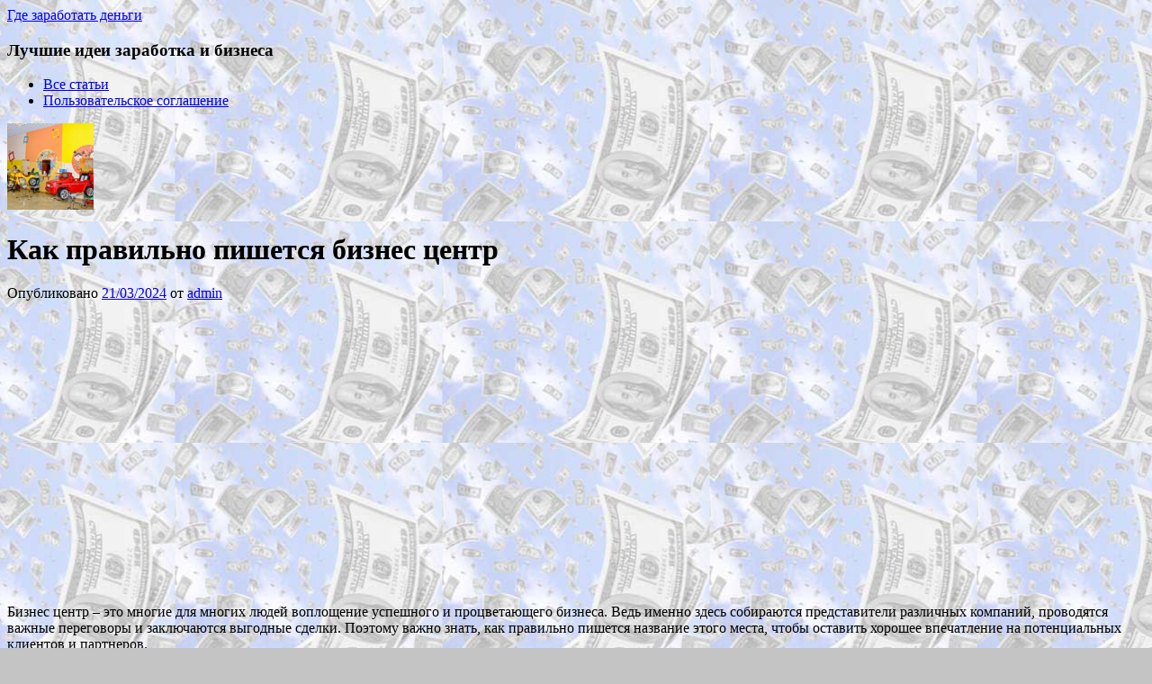

--- FILE ---
content_type: text/html; charset=UTF-8
request_url: http://dengibusiness.ru/zarabotok-bez-svoego-sayta/kak-pravilno-pishetsya-biznes-centr/
body_size: 13428
content:
<!DOCTYPE html><!-- HTML 5 -->
<html lang="ru-RU">

<head>
	<meta http-equiv="Content-Type" content="text/html; charset=UTF-8" />
	<link rel="pingback" href="http://dengibusiness.ru/xmlrpc.php" />
	
	<title>Как правильно пишется бизнес центр - Где заработать деньги</title>

<meta name='robots' content='index, follow, max-image-preview:large, max-snippet:-1, max-video-preview:-1' />

	<!-- This site is optimized with the Yoast SEO plugin v24.9 - https://yoast.com/wordpress/plugins/seo/ -->
	<link rel="canonical" href="http://dengibusiness.ru/zarabotok-bez-svoego-sayta/kak-pravilno-pishetsya-biznes-centr/" />
	<meta property="og:locale" content="ru_RU" />
	<meta property="og:type" content="article" />
	<meta property="og:title" content="Как правильно пишется бизнес центр - Где заработать деньги" />
	<meta property="og:description" content="Бизнес центр – это многие для многих людей воплощение успешного и процветающего бизнеса. Ведь именно здесь собираются представители различных компаний, проводятся важные переговоры и заключаются выгодные сделки. Поэтому важно знать," />
	<meta property="og:url" content="http://dengibusiness.ru/zarabotok-bez-svoego-sayta/kak-pravilno-pishetsya-biznes-centr/" />
	<meta property="og:site_name" content="Где заработать деньги" />
	<meta property="article:published_time" content="2024-03-21T08:44:15+00:00" />
	<meta property="og:image" content="http://dengibusiness.ru/wp-content/uploads/2015/10/detskaya-parikmaherskaya.jpg" />
	<meta property="og:image:width" content="350" />
	<meta property="og:image:height" content="233" />
	<meta property="og:image:type" content="image/jpeg" />
	<meta name="author" content="admin" />
	<meta name="twitter:card" content="summary_large_image" />
	<meta name="twitter:label1" content="Написано автором" />
	<meta name="twitter:data1" content="admin" />
	<script type="application/ld+json" class="yoast-schema-graph">{"@context":"https://schema.org","@graph":[{"@type":"WebPage","@id":"http://dengibusiness.ru/zarabotok-bez-svoego-sayta/kak-pravilno-pishetsya-biznes-centr/","url":"http://dengibusiness.ru/zarabotok-bez-svoego-sayta/kak-pravilno-pishetsya-biznes-centr/","name":"Как правильно пишется бизнес центр - Где заработать деньги","isPartOf":{"@id":"http://dengibusiness.ru/#website"},"primaryImageOfPage":{"@id":"http://dengibusiness.ru/zarabotok-bez-svoego-sayta/kak-pravilno-pishetsya-biznes-centr/#primaryimage"},"image":{"@id":"http://dengibusiness.ru/zarabotok-bez-svoego-sayta/kak-pravilno-pishetsya-biznes-centr/#primaryimage"},"thumbnailUrl":"http://dengibusiness.ru/wp-content/uploads/2015/10/detskaya-parikmaherskaya.jpg","datePublished":"2024-03-21T08:44:15+00:00","author":{"@id":"http://dengibusiness.ru/#/schema/person/b15bba02dc7040ccac778c7008a46297"},"breadcrumb":{"@id":"http://dengibusiness.ru/zarabotok-bez-svoego-sayta/kak-pravilno-pishetsya-biznes-centr/#breadcrumb"},"inLanguage":"ru-RU","potentialAction":[{"@type":"ReadAction","target":["http://dengibusiness.ru/zarabotok-bez-svoego-sayta/kak-pravilno-pishetsya-biznes-centr/"]}]},{"@type":"ImageObject","inLanguage":"ru-RU","@id":"http://dengibusiness.ru/zarabotok-bez-svoego-sayta/kak-pravilno-pishetsya-biznes-centr/#primaryimage","url":"http://dengibusiness.ru/wp-content/uploads/2015/10/detskaya-parikmaherskaya.jpg","contentUrl":"http://dengibusiness.ru/wp-content/uploads/2015/10/detskaya-parikmaherskaya.jpg","width":350,"height":233,"caption":"открыть детскую парикмахерскую"},{"@type":"BreadcrumbList","@id":"http://dengibusiness.ru/zarabotok-bez-svoego-sayta/kak-pravilno-pishetsya-biznes-centr/#breadcrumb","itemListElement":[{"@type":"ListItem","position":1,"name":"Главная страница","item":"http://dengibusiness.ru/"},{"@type":"ListItem","position":2,"name":"Как правильно пишется бизнес центр"}]},{"@type":"WebSite","@id":"http://dengibusiness.ru/#website","url":"http://dengibusiness.ru/","name":"Где заработать деньги","description":"Лучшие идеи заработка и бизнеса","potentialAction":[{"@type":"SearchAction","target":{"@type":"EntryPoint","urlTemplate":"http://dengibusiness.ru/?s={search_term_string}"},"query-input":{"@type":"PropertyValueSpecification","valueRequired":true,"valueName":"search_term_string"}}],"inLanguage":"ru-RU"},{"@type":"Person","@id":"http://dengibusiness.ru/#/schema/person/b15bba02dc7040ccac778c7008a46297","name":"admin","image":{"@type":"ImageObject","inLanguage":"ru-RU","@id":"http://dengibusiness.ru/#/schema/person/image/","url":"https://secure.gravatar.com/avatar/6d77006f442e398010bfebb6078f7900957e539ee1265dca393681cca3e91a5c?s=96&d=identicon&r=g","contentUrl":"https://secure.gravatar.com/avatar/6d77006f442e398010bfebb6078f7900957e539ee1265dca393681cca3e91a5c?s=96&d=identicon&r=g","caption":"admin"},"sameAs":["http://dengibusiness.ru"],"url":"http://dengibusiness.ru/author/admin/"}]}</script>
	<!-- / Yoast SEO plugin. -->


<link rel='dns-prefetch' href='//fonts.googleapis.com' />
<link rel="alternate" type="application/rss+xml" title="Где заработать деньги &raquo; Лента" href="http://dengibusiness.ru/feed/" />
<link rel="alternate" type="application/rss+xml" title="Где заработать деньги &raquo; Лента комментариев" href="http://dengibusiness.ru/comments/feed/" />
<link rel="alternate" type="application/rss+xml" title="Где заработать деньги &raquo; Лента комментариев к &laquo;Как правильно пишется бизнес центр&raquo;" href="http://dengibusiness.ru/zarabotok-bez-svoego-sayta/kak-pravilno-pishetsya-biznes-centr/feed/" />
<style id='wp-img-auto-sizes-contain-inline-css' type='text/css'>
img:is([sizes=auto i],[sizes^="auto," i]){contain-intrinsic-size:3000px 1500px}
/*# sourceURL=wp-img-auto-sizes-contain-inline-css */
</style>
<style id='wp-emoji-styles-inline-css' type='text/css'>

	img.wp-smiley, img.emoji {
		display: inline !important;
		border: none !important;
		box-shadow: none !important;
		height: 1em !important;
		width: 1em !important;
		margin: 0 0.07em !important;
		vertical-align: -0.1em !important;
		background: none !important;
		padding: 0 !important;
	}
/*# sourceURL=wp-emoji-styles-inline-css */
</style>
<style id='wp-block-library-inline-css' type='text/css'>
:root{--wp-block-synced-color:#7a00df;--wp-block-synced-color--rgb:122,0,223;--wp-bound-block-color:var(--wp-block-synced-color);--wp-editor-canvas-background:#ddd;--wp-admin-theme-color:#007cba;--wp-admin-theme-color--rgb:0,124,186;--wp-admin-theme-color-darker-10:#006ba1;--wp-admin-theme-color-darker-10--rgb:0,107,160.5;--wp-admin-theme-color-darker-20:#005a87;--wp-admin-theme-color-darker-20--rgb:0,90,135;--wp-admin-border-width-focus:2px}@media (min-resolution:192dpi){:root{--wp-admin-border-width-focus:1.5px}}.wp-element-button{cursor:pointer}:root .has-very-light-gray-background-color{background-color:#eee}:root .has-very-dark-gray-background-color{background-color:#313131}:root .has-very-light-gray-color{color:#eee}:root .has-very-dark-gray-color{color:#313131}:root .has-vivid-green-cyan-to-vivid-cyan-blue-gradient-background{background:linear-gradient(135deg,#00d084,#0693e3)}:root .has-purple-crush-gradient-background{background:linear-gradient(135deg,#34e2e4,#4721fb 50%,#ab1dfe)}:root .has-hazy-dawn-gradient-background{background:linear-gradient(135deg,#faaca8,#dad0ec)}:root .has-subdued-olive-gradient-background{background:linear-gradient(135deg,#fafae1,#67a671)}:root .has-atomic-cream-gradient-background{background:linear-gradient(135deg,#fdd79a,#004a59)}:root .has-nightshade-gradient-background{background:linear-gradient(135deg,#330968,#31cdcf)}:root .has-midnight-gradient-background{background:linear-gradient(135deg,#020381,#2874fc)}:root{--wp--preset--font-size--normal:16px;--wp--preset--font-size--huge:42px}.has-regular-font-size{font-size:1em}.has-larger-font-size{font-size:2.625em}.has-normal-font-size{font-size:var(--wp--preset--font-size--normal)}.has-huge-font-size{font-size:var(--wp--preset--font-size--huge)}.has-text-align-center{text-align:center}.has-text-align-left{text-align:left}.has-text-align-right{text-align:right}.has-fit-text{white-space:nowrap!important}#end-resizable-editor-section{display:none}.aligncenter{clear:both}.items-justified-left{justify-content:flex-start}.items-justified-center{justify-content:center}.items-justified-right{justify-content:flex-end}.items-justified-space-between{justify-content:space-between}.screen-reader-text{border:0;clip-path:inset(50%);height:1px;margin:-1px;overflow:hidden;padding:0;position:absolute;width:1px;word-wrap:normal!important}.screen-reader-text:focus{background-color:#ddd;clip-path:none;color:#444;display:block;font-size:1em;height:auto;left:5px;line-height:normal;padding:15px 23px 14px;text-decoration:none;top:5px;width:auto;z-index:100000}html :where(.has-border-color){border-style:solid}html :where([style*=border-top-color]){border-top-style:solid}html :where([style*=border-right-color]){border-right-style:solid}html :where([style*=border-bottom-color]){border-bottom-style:solid}html :where([style*=border-left-color]){border-left-style:solid}html :where([style*=border-width]){border-style:solid}html :where([style*=border-top-width]){border-top-style:solid}html :where([style*=border-right-width]){border-right-style:solid}html :where([style*=border-bottom-width]){border-bottom-style:solid}html :where([style*=border-left-width]){border-left-style:solid}html :where(img[class*=wp-image-]){height:auto;max-width:100%}:where(figure){margin:0 0 1em}html :where(.is-position-sticky){--wp-admin--admin-bar--position-offset:var(--wp-admin--admin-bar--height,0px)}@media screen and (max-width:600px){html :where(.is-position-sticky){--wp-admin--admin-bar--position-offset:0px}}

/*# sourceURL=wp-block-library-inline-css */
</style><style id='global-styles-inline-css' type='text/css'>
:root{--wp--preset--aspect-ratio--square: 1;--wp--preset--aspect-ratio--4-3: 4/3;--wp--preset--aspect-ratio--3-4: 3/4;--wp--preset--aspect-ratio--3-2: 3/2;--wp--preset--aspect-ratio--2-3: 2/3;--wp--preset--aspect-ratio--16-9: 16/9;--wp--preset--aspect-ratio--9-16: 9/16;--wp--preset--color--black: #000000;--wp--preset--color--cyan-bluish-gray: #abb8c3;--wp--preset--color--white: #ffffff;--wp--preset--color--pale-pink: #f78da7;--wp--preset--color--vivid-red: #cf2e2e;--wp--preset--color--luminous-vivid-orange: #ff6900;--wp--preset--color--luminous-vivid-amber: #fcb900;--wp--preset--color--light-green-cyan: #7bdcb5;--wp--preset--color--vivid-green-cyan: #00d084;--wp--preset--color--pale-cyan-blue: #8ed1fc;--wp--preset--color--vivid-cyan-blue: #0693e3;--wp--preset--color--vivid-purple: #9b51e0;--wp--preset--gradient--vivid-cyan-blue-to-vivid-purple: linear-gradient(135deg,rgb(6,147,227) 0%,rgb(155,81,224) 100%);--wp--preset--gradient--light-green-cyan-to-vivid-green-cyan: linear-gradient(135deg,rgb(122,220,180) 0%,rgb(0,208,130) 100%);--wp--preset--gradient--luminous-vivid-amber-to-luminous-vivid-orange: linear-gradient(135deg,rgb(252,185,0) 0%,rgb(255,105,0) 100%);--wp--preset--gradient--luminous-vivid-orange-to-vivid-red: linear-gradient(135deg,rgb(255,105,0) 0%,rgb(207,46,46) 100%);--wp--preset--gradient--very-light-gray-to-cyan-bluish-gray: linear-gradient(135deg,rgb(238,238,238) 0%,rgb(169,184,195) 100%);--wp--preset--gradient--cool-to-warm-spectrum: linear-gradient(135deg,rgb(74,234,220) 0%,rgb(151,120,209) 20%,rgb(207,42,186) 40%,rgb(238,44,130) 60%,rgb(251,105,98) 80%,rgb(254,248,76) 100%);--wp--preset--gradient--blush-light-purple: linear-gradient(135deg,rgb(255,206,236) 0%,rgb(152,150,240) 100%);--wp--preset--gradient--blush-bordeaux: linear-gradient(135deg,rgb(254,205,165) 0%,rgb(254,45,45) 50%,rgb(107,0,62) 100%);--wp--preset--gradient--luminous-dusk: linear-gradient(135deg,rgb(255,203,112) 0%,rgb(199,81,192) 50%,rgb(65,88,208) 100%);--wp--preset--gradient--pale-ocean: linear-gradient(135deg,rgb(255,245,203) 0%,rgb(182,227,212) 50%,rgb(51,167,181) 100%);--wp--preset--gradient--electric-grass: linear-gradient(135deg,rgb(202,248,128) 0%,rgb(113,206,126) 100%);--wp--preset--gradient--midnight: linear-gradient(135deg,rgb(2,3,129) 0%,rgb(40,116,252) 100%);--wp--preset--font-size--small: 13px;--wp--preset--font-size--medium: 20px;--wp--preset--font-size--large: 36px;--wp--preset--font-size--x-large: 42px;--wp--preset--spacing--20: 0.44rem;--wp--preset--spacing--30: 0.67rem;--wp--preset--spacing--40: 1rem;--wp--preset--spacing--50: 1.5rem;--wp--preset--spacing--60: 2.25rem;--wp--preset--spacing--70: 3.38rem;--wp--preset--spacing--80: 5.06rem;--wp--preset--shadow--natural: 6px 6px 9px rgba(0, 0, 0, 0.2);--wp--preset--shadow--deep: 12px 12px 50px rgba(0, 0, 0, 0.4);--wp--preset--shadow--sharp: 6px 6px 0px rgba(0, 0, 0, 0.2);--wp--preset--shadow--outlined: 6px 6px 0px -3px rgb(255, 255, 255), 6px 6px rgb(0, 0, 0);--wp--preset--shadow--crisp: 6px 6px 0px rgb(0, 0, 0);}:where(.is-layout-flex){gap: 0.5em;}:where(.is-layout-grid){gap: 0.5em;}body .is-layout-flex{display: flex;}.is-layout-flex{flex-wrap: wrap;align-items: center;}.is-layout-flex > :is(*, div){margin: 0;}body .is-layout-grid{display: grid;}.is-layout-grid > :is(*, div){margin: 0;}:where(.wp-block-columns.is-layout-flex){gap: 2em;}:where(.wp-block-columns.is-layout-grid){gap: 2em;}:where(.wp-block-post-template.is-layout-flex){gap: 1.25em;}:where(.wp-block-post-template.is-layout-grid){gap: 1.25em;}.has-black-color{color: var(--wp--preset--color--black) !important;}.has-cyan-bluish-gray-color{color: var(--wp--preset--color--cyan-bluish-gray) !important;}.has-white-color{color: var(--wp--preset--color--white) !important;}.has-pale-pink-color{color: var(--wp--preset--color--pale-pink) !important;}.has-vivid-red-color{color: var(--wp--preset--color--vivid-red) !important;}.has-luminous-vivid-orange-color{color: var(--wp--preset--color--luminous-vivid-orange) !important;}.has-luminous-vivid-amber-color{color: var(--wp--preset--color--luminous-vivid-amber) !important;}.has-light-green-cyan-color{color: var(--wp--preset--color--light-green-cyan) !important;}.has-vivid-green-cyan-color{color: var(--wp--preset--color--vivid-green-cyan) !important;}.has-pale-cyan-blue-color{color: var(--wp--preset--color--pale-cyan-blue) !important;}.has-vivid-cyan-blue-color{color: var(--wp--preset--color--vivid-cyan-blue) !important;}.has-vivid-purple-color{color: var(--wp--preset--color--vivid-purple) !important;}.has-black-background-color{background-color: var(--wp--preset--color--black) !important;}.has-cyan-bluish-gray-background-color{background-color: var(--wp--preset--color--cyan-bluish-gray) !important;}.has-white-background-color{background-color: var(--wp--preset--color--white) !important;}.has-pale-pink-background-color{background-color: var(--wp--preset--color--pale-pink) !important;}.has-vivid-red-background-color{background-color: var(--wp--preset--color--vivid-red) !important;}.has-luminous-vivid-orange-background-color{background-color: var(--wp--preset--color--luminous-vivid-orange) !important;}.has-luminous-vivid-amber-background-color{background-color: var(--wp--preset--color--luminous-vivid-amber) !important;}.has-light-green-cyan-background-color{background-color: var(--wp--preset--color--light-green-cyan) !important;}.has-vivid-green-cyan-background-color{background-color: var(--wp--preset--color--vivid-green-cyan) !important;}.has-pale-cyan-blue-background-color{background-color: var(--wp--preset--color--pale-cyan-blue) !important;}.has-vivid-cyan-blue-background-color{background-color: var(--wp--preset--color--vivid-cyan-blue) !important;}.has-vivid-purple-background-color{background-color: var(--wp--preset--color--vivid-purple) !important;}.has-black-border-color{border-color: var(--wp--preset--color--black) !important;}.has-cyan-bluish-gray-border-color{border-color: var(--wp--preset--color--cyan-bluish-gray) !important;}.has-white-border-color{border-color: var(--wp--preset--color--white) !important;}.has-pale-pink-border-color{border-color: var(--wp--preset--color--pale-pink) !important;}.has-vivid-red-border-color{border-color: var(--wp--preset--color--vivid-red) !important;}.has-luminous-vivid-orange-border-color{border-color: var(--wp--preset--color--luminous-vivid-orange) !important;}.has-luminous-vivid-amber-border-color{border-color: var(--wp--preset--color--luminous-vivid-amber) !important;}.has-light-green-cyan-border-color{border-color: var(--wp--preset--color--light-green-cyan) !important;}.has-vivid-green-cyan-border-color{border-color: var(--wp--preset--color--vivid-green-cyan) !important;}.has-pale-cyan-blue-border-color{border-color: var(--wp--preset--color--pale-cyan-blue) !important;}.has-vivid-cyan-blue-border-color{border-color: var(--wp--preset--color--vivid-cyan-blue) !important;}.has-vivid-purple-border-color{border-color: var(--wp--preset--color--vivid-purple) !important;}.has-vivid-cyan-blue-to-vivid-purple-gradient-background{background: var(--wp--preset--gradient--vivid-cyan-blue-to-vivid-purple) !important;}.has-light-green-cyan-to-vivid-green-cyan-gradient-background{background: var(--wp--preset--gradient--light-green-cyan-to-vivid-green-cyan) !important;}.has-luminous-vivid-amber-to-luminous-vivid-orange-gradient-background{background: var(--wp--preset--gradient--luminous-vivid-amber-to-luminous-vivid-orange) !important;}.has-luminous-vivid-orange-to-vivid-red-gradient-background{background: var(--wp--preset--gradient--luminous-vivid-orange-to-vivid-red) !important;}.has-very-light-gray-to-cyan-bluish-gray-gradient-background{background: var(--wp--preset--gradient--very-light-gray-to-cyan-bluish-gray) !important;}.has-cool-to-warm-spectrum-gradient-background{background: var(--wp--preset--gradient--cool-to-warm-spectrum) !important;}.has-blush-light-purple-gradient-background{background: var(--wp--preset--gradient--blush-light-purple) !important;}.has-blush-bordeaux-gradient-background{background: var(--wp--preset--gradient--blush-bordeaux) !important;}.has-luminous-dusk-gradient-background{background: var(--wp--preset--gradient--luminous-dusk) !important;}.has-pale-ocean-gradient-background{background: var(--wp--preset--gradient--pale-ocean) !important;}.has-electric-grass-gradient-background{background: var(--wp--preset--gradient--electric-grass) !important;}.has-midnight-gradient-background{background: var(--wp--preset--gradient--midnight) !important;}.has-small-font-size{font-size: var(--wp--preset--font-size--small) !important;}.has-medium-font-size{font-size: var(--wp--preset--font-size--medium) !important;}.has-large-font-size{font-size: var(--wp--preset--font-size--large) !important;}.has-x-large-font-size{font-size: var(--wp--preset--font-size--x-large) !important;}
/*# sourceURL=global-styles-inline-css */
</style>

<style id='classic-theme-styles-inline-css' type='text/css'>
/*! This file is auto-generated */
.wp-block-button__link{color:#fff;background-color:#32373c;border-radius:9999px;box-shadow:none;text-decoration:none;padding:calc(.667em + 2px) calc(1.333em + 2px);font-size:1.125em}.wp-block-file__button{background:#32373c;color:#fff;text-decoration:none}
/*# sourceURL=/wp-includes/css/classic-themes.min.css */
</style>
<link rel='stylesheet' id='ark-hidecommentlinks-css' href='http://dengibusiness.ru/wp-content/plugins/ark-hidecommentlinks/css/ark-hidecommentlinks.css?ver=20131003' type='text/css' media='all' />
<link rel='stylesheet' id='zeeNews_stylesheet-css' href='http://dengibusiness.ru/wp-content/themes/zeenews/style.css?ver=6.9' type='text/css' media='all' />
<link rel='stylesheet' id='zeeNews_colorscheme-css' href='http://dengibusiness.ru/wp-content/themes/zeenews/includes/css/colorschemes/teal.css?ver=6.9' type='text/css' media='all' />
<link rel='stylesheet' id='themezee_default_font-css' href='http://fonts.googleapis.com/css?family=Carme&#038;ver=6.9' type='text/css' media='all' />
<link rel='stylesheet' id='themezee_default_font_two-css' href='http://fonts.googleapis.com/css?family=Francois+One&#038;ver=6.9' type='text/css' media='all' />
<script type="text/javascript" src="http://dengibusiness.ru/wp-includes/js/jquery/jquery.min.js?ver=3.7.1" id="jquery-core-js"></script>
<script type="text/javascript" src="http://dengibusiness.ru/wp-includes/js/jquery/jquery-migrate.min.js?ver=3.4.1" id="jquery-migrate-js"></script>
<script type="text/javascript" src="http://dengibusiness.ru/wp-content/themes/zeenews/includes/js/jquery.cycle.all.min.js?ver=6.9" id="zee_jquery-cycle-js"></script>
<link rel="EditURI" type="application/rsd+xml" title="RSD" href="http://dengibusiness.ru/xmlrpc.php?rsd" />
<meta name="generator" content="WordPress 6.9" />
<link rel='shortlink' href='http://dengibusiness.ru/?p=9375' />
<script type="text/javascript">
				//<![CDATA[
					jQuery(document).ready(function($) {
						$('#nav ul').css({display: 'none'}); // Opera Fix
						$('#nav li').hover(function(){
							$(this).find('ul:first').css({visibility: 'visible',display: 'none'}).show(400);
						},function(){
							$(this).find('ul:first').css({visibility: 'hidden'});
						});
					});
				//]]>
				</script><style type="text/css"></style><style type="text/css">.recentcomments a{display:inline !important;padding:0 !important;margin:0 !important;}</style><style type="text/css">
		#custom_header {
			margin: 20px auto;
			width: 1000px;
        }
    </style><style type="text/css" id="custom-background-css">
body.custom-background { background-color: #c4c4c4; background-image: url("http://dengibusiness.ru/wp-content/uploads/2015/03/kartinka13.jpg"); background-position: center top; background-size: auto; background-repeat: repeat; background-attachment: fixed; }
</style>
	
<script async src="//pagead2.googlesyndication.com/pagead/js/adsbygoogle.js"></script>
<script>
  (adsbygoogle = window.adsbygoogle || []).push({
    google_ad_client: "ca-pub-4668822543713657",
    enable_page_level_ads: true
  });
</script>


</head>

<body class="wp-singular post-template-default single single-post postid-9375 single-format-standard custom-background wp-theme-zeenews">

<div id="wrapper" itemscope itemtype="http://schema.org/WebPage">
	
		<div id="header" itemscope itemtype="http://schema.org/WPHeader">
		<div id="topnavi_wrap" itemscope itemtype="http://schema.org/SiteNavigationElement">
			<div id="topnavi">
							</div>
			<div class="clear"></div>
		</div>
		
		<div id="head">
			<div id="logo">
															<a href="http://dengibusiness.ru/"><div class="logoh2" itemprop="name">Где заработать деньги</div></a>
				<h3 itemprop="description">Лучшие идеи заработка и бизнеса</h3>
														
								</div>
						<div class="clear"></div>
		</div>
	</div>
			
	<div id="navi_wrap" itemscope itemtype="http://schema.org/SiteNavigationElement">
		<div id="navi">
			<ul id="nav" class="menu"><li class="page_item page-item-2221"><a href="http://dengibusiness.ru/karta-sajta/">Все статьи</a></li>
<li class="page_item page-item-5561"><a href="http://dengibusiness.ru/soglashenie-na-obrabotku-personalnyh-dannyh/">Пользовательское соглашение</a></li>
</ul>		</div>
		<div class="clear"></div>
	</div>
	
		
	<div id="wrap">
	<div id="content" itemscope itemtype="http://schema.org/BlogPosting">

					
			<div id="post-9375" class="post-9375 post type-post status-publish format-standard has-post-thumbnail category-zarabotok-bez-svoego-sayta entry-content">
			
				<div class="meta-thumb"><img width="96" height="96" src="http://dengibusiness.ru/wp-content/uploads/2015/10/detskaya-parikmaherskaya-150x150.jpg" class="alignleft wp-post-image" alt="открыть детскую парикмахерскую" itemprop="image" decoding="async" srcset="http://dengibusiness.ru/wp-content/uploads/2015/10/detskaya-parikmaherskaya-150x150.jpg 150w, http://dengibusiness.ru/wp-content/uploads/2015/10/detskaya-parikmaherskaya-144x144.jpg 144w" sizes="(max-width: 96px) 100vw, 96px" /></div>
				
				<h1 class="post-title" itemprop="headline">Как правильно пишется бизнес центр</h1>
					
				<div class="entry">
					
					<span class="postmeta">	<span class="meta-date">Опубликовано <a href="http://dengibusiness.ru/zarabotok-bez-svoego-sayta/kak-pravilno-pishetsya-biznes-centr/">21/03/2024</a> <time datetime="2024-03-21" itemprop="datePublished"></time></span>
	<span class="meta-author">от <span itemprop="author"><a href="http://dengibusiness.ru/author/admin/" title="Записи admin" rel="author">admin</a></span></span>
</span>
					
					<div itemprop="articleBody"><p><script async src="//pagead2.googlesyndication.com/pagead/js/adsbygoogle.js"></script>
<!-- dengibusiness.ru -->
<ins class="adsbygoogle"
     style="display:inline-block;width:600px;height:300px"
     data-ad-client="ca-pub-4668822543713657"
     data-ad-slot="3135914522"></ins>
<script>
(adsbygoogle = window.adsbygoogle || []).push({});
</script></p><span style="display:none;" class="fpaping"></span><p>Бизнес центр – это многие для многих людей воплощение успешного и процветающего бизнеса. Ведь именно здесь собираются представители различных компаний, проводятся важные переговоры и заключаются выгодные сделки. Поэтому важно знать, как правильно пишется название этого места, чтобы оставить хорошее впечатление на потенциальных клиентов и партнеров.</p>
<p><span id="more-9375"></span>
<h2>Слитно или раздельно?</h2>
<p>Сначала разберемся, как правильно пишется словосочетание &#171;бизнес центр&#187;. Согласно правилам русского языка, это слово пишется раздельно.</p><p><script async src="//pagead2.googlesyndication.com/pagead/js/adsbygoogle.js"></script>
<!-- dengibusiness.ru -->
<ins class="adsbygoogle"
     style="display:inline-block;width:600px;height:300px"
     data-ad-client="ca-pub-4668822543713657"
     data-ad-slot="3135914522"></ins>
<script>
(adsbygoogle = window.adsbygoogle || []).push({});
</script></p></p>
<p>Если вы обращаетесь к словарям, то увидите, что &#171;бизнес&#187; и &#171;центр&#187; – это два самостоятельных слова с разными значением. Первое относится к предпринимательской деятельности, второе – к месту или точке сосредоточения чего-либо. Поэтому правильно будет использовать их раздельно.</p>
<h3>Примеры использования</h3>
<p>Например, &#171;В этом году в нашем городе откроется новый бизнес центр&#187;.</p>
<p>Или &#171;Завтра состоится встреча в ближайшем бизнес центре&#187;.</p>
<h4>Итоги</h4>
<p>Таким образом, если вы хотите правильно написать название места, где сосредоточен бизнес, используйте слово &#171;бизнес&#187; и слово &#171;центр&#187; раздельно. Это поможет вам произвести впечатление и подчеркнуть серьезность вашего бизнеса.</p>
<p><script async src="//pagead2.googlesyndication.com/pagead/js/adsbygoogle.js"></script>
<!-- dengibusiness.ru -->
<ins class="adsbygoogle"
     style="display:inline-block;width:600px;height:300px"
     data-ad-client="ca-pub-4668822543713657"
     data-ad-slot="3135914522"></ins>
<script>
(adsbygoogle = window.adsbygoogle || []).push({});
</script></p></div>
					<div class="clear"></div>
										<!-- <rdf:RDF xmlns:rdf="http://www.w3.org/1999/02/22-rdf-syntax-ns#"
			xmlns:dc="http://purl.org/dc/elements/1.1/"
			xmlns:trackback="http://madskills.com/public/xml/rss/module/trackback/">
		<rdf:Description rdf:about="http://dengibusiness.ru/zarabotok-bez-svoego-sayta/kak-pravilno-pishetsya-biznes-centr/"
    dc:identifier="http://dengibusiness.ru/zarabotok-bez-svoego-sayta/kak-pravilno-pishetsya-biznes-centr/"
    dc:title="Как правильно пишется бизнес центр"
    trackback:ping="http://dengibusiness.ru/zarabotok-bez-svoego-sayta/kak-pravilno-pishetsya-biznes-centr/trackback/" />
</rdf:RDF> -->	
				</div>
				
				<div class="meta-tags"></div>
				<div class="clear"></div>
				
				<div class="postinfo">	<span class="meta-comments" itemprop="interactionCount"><a href="http://dengibusiness.ru/zarabotok-bez-svoego-sayta/kak-pravilno-pishetsya-biznes-centr/#comments">Один комментарий</a></span>
	<span class="meta-category" itemprop="articleSection">Опубликовано в <a href="http://dengibusiness.ru/category/zarabotok-bez-svoego-sayta/" rel="category tag">Заработок без своего сайта</a></span>
	<div class="clear"></div>
</div>
				
			</div>
		
		
<!-- You can start editing here. -->


<div id="comments">
	<h3 itemprop="interactionCount">Один комментарий</h3>

		
	<ol class="commentlist">
				   <li class="comment even thread-even depth-1" id="li-comment-224460" itemprop="comment" itemscope itemtype="http://schema.org/UserComments">
				<div id="comment-224460" class="comment-body" >
				<div class="comment-author vc">
					<img alt='' src='https://secure.gravatar.com/avatar/?s=64&#038;d=identicon&#038;r=g' srcset='https://secure.gravatar.com/avatar/?s=128&#038;d=identicon&#038;r=g 2x' class='avatar avatar-64 photo avatar-default' height='64' width='64' loading='lazy' decoding='async'/>			<span itemprop="creator" itemscope itemtype="http://schema.org/Person">
					<span itemprop="name"><cite class="fn">Дмитрий</cite> </span></span>
				</div>
				
				<div class="comment-meta commentmetadata">
					<a href="http://dengibusiness.ru/zarabotok-bez-svoego-sayta/kak-pravilno-pishetsya-biznes-centr/#comment-224460"><span itemprop="commentTime">2024-11-29</span> в 8:24 дп</a>
									</div>
			<span itemprop="commentText">
				<p>Спасибо за информацию! Очень полезно знать, как правильно пишется &#171;бизнес-центр&#187;. Теперь буду уверенно использовать это слово в своей работе.</p>
			</span>
				<div class="reply">
									</div>
				</div>
			</li><!-- #comment-## -->
	</ol>

		
	<div class="clear"></div>
</div>
 
		<div id="respond" class="comment-respond">
		<h3 id="reply-title" class="comment-reply-title">Добавить комментарий</h3><form action="http://dengibusiness.ru/wp-comments-post.php" method="post" id="commentform" class="comment-form"><p class="comment-form-comment"><label for="comment">Комментарий <span class="required">*</span></label> <textarea autocomplete="new-password"  id="cf2fd1a3da"  name="cf2fd1a3da"   cols="45" rows="8" maxlength="65525" required="required"></textarea><textarea id="comment" aria-label="hp-comment" aria-hidden="true" name="comment" autocomplete="new-password" style="padding:0 !important;clip:rect(1px, 1px, 1px, 1px) !important;position:absolute !important;white-space:nowrap !important;height:1px !important;width:1px !important;overflow:hidden !important;" tabindex="-1"></textarea><script data-noptimize>document.getElementById("comment").setAttribute( "id", "a268339addc7a7cf080dd35448e2286d" );document.getElementById("cf2fd1a3da").setAttribute( "id", "comment" );</script></p><p class="comment-form-author"><label for="author">Имя <span class="required">*</span></label> <input id="author" name="author" type="text" value="" size="30" maxlength="245" autocomplete="name" required="required" /></p>

<p class="form-submit"><input name="submit" type="submit" id="submit" class="submit" value="Отправить комментарий" /> <input type='hidden' name='comment_post_ID' value='9375' id='comment_post_ID' />
<input type='hidden' name='comment_parent' id='comment_parent' value='0' />
</p><p style="display: none;"><input type="hidden" id="akismet_comment_nonce" name="akismet_comment_nonce" value="9c41d3385f" /></p><p style="display: none !important;" class="akismet-fields-container" data-prefix="ak_"><label>&#916;<textarea name="ak_hp_textarea" cols="45" rows="8" maxlength="100"></textarea></label><input type="hidden" id="ak_js_1" name="ak_js" value="198"/><script>document.getElementById( "ak_js_1" ).setAttribute( "value", ( new Date() ).getTime() );</script></p></form>	</div><!-- #respond -->
		<div class="clear"></div>
		
	</div>
	
	<div id="sidebar" itemscope itemtype="http://schema.org/WPSideBar">
		
		
	<ul class="sidebar-top">
		<li id="search-2" class="widget widget_search"><form role="search" method="get" id="searchform" class="searchform" action="http://dengibusiness.ru/">
				<div>
					<label class="screen-reader-text" for="s">Найти:</label>
					<input type="text" value="" name="s" id="s" />
					<input type="submit" id="searchsubmit" value="Поиск" />
				</div>
			</form></li>
<li id="text-23" class="widget widget_text">			<div class="textwidget"><script async src="//pagead2.googlesyndication.com/pagead/js/adsbygoogle.js"></script>
<!-- dengibusiness.ru - sidebar -->
<ins class="adsbygoogle"
     style="display:inline-block;width:300px;height:600px"
     data-ad-client="ca-pub-4668822543713657"
     data-ad-slot="2717112125"></ins>
<script>
(adsbygoogle = window.adsbygoogle || []).push({});
</script>


<script type="text/javascript">
<!--
var _acic={dataProvider:10};(function(){var e=document.createElement("script");e.type="text/javascript";e.async=true;e.src="https://www.acint.net/aci.js";var t=document.getElementsByTagName("script")[0];t.parentNode.insertBefore(e,t)})()
//-->
</script></div>
		</li>
<li id="categories-2" class="widget widget_categories"><h2 class="widgettitle">Рубрики</h2>

			<ul>
					<li class="cat-item cat-item-109"><a href="http://dengibusiness.ru/category/banki/">Банки</a>
</li>
	<li class="cat-item cat-item-7"><a href="http://dengibusiness.ru/category/biznes-idei/">Бизнес идеи</a>
</li>
	<li class="cat-item cat-item-115"><a href="http://dengibusiness.ru/category/bystryj-zarabotok/">Быстрый заработок</a>
</li>
	<li class="cat-item cat-item-21"><a href="http://dengibusiness.ru/category/vkusnyj-biznes/">Вкусный бизнес</a>
</li>
	<li class="cat-item cat-item-68"><a href="http://dengibusiness.ru/category/dengi-v-seti/">Деньги в сети</a>
</li>
	<li class="cat-item cat-item-51"><a href="http://dengibusiness.ru/category/drugaya-rabota/">Другая работа</a>
</li>
	<li class="cat-item cat-item-3"><a href="http://dengibusiness.ru/category/zarabotok-bez-svoego-sayta/">Заработок без своего сайта</a>
</li>
	<li class="cat-item cat-item-30"><a href="http://dengibusiness.ru/category/zarabotok-dlya-vsex/">Заработок для всех</a>
</li>
	<li class="cat-item cat-item-17"><a href="http://dengibusiness.ru/category/zarabotok-na-video/">Заработок на видео</a>
</li>
	<li class="cat-item cat-item-19"><a href="http://dengibusiness.ru/category/zarabotok-na-video-i-foto/">Заработок на видео и фото</a>
</li>
	<li class="cat-item cat-item-37"><a href="http://dengibusiness.ru/category/zarabotok-na-partnerkax/">Заработок на партнерках</a>
</li>
	<li class="cat-item cat-item-88"><a href="http://dengibusiness.ru/category/zarabotok-na-referalax/">Заработок на рефералах</a>
</li>
	<li class="cat-item cat-item-10"><a href="http://dengibusiness.ru/category/zarabotok-na-sajte/">Заработок на сайте</a>
</li>
	<li class="cat-item cat-item-15"><a href="http://dengibusiness.ru/category/krasivyj-zarabotok/">Красивый заработок</a>
</li>
	<li class="cat-item cat-item-53"><a href="http://dengibusiness.ru/category/novosti-interneta/">Новости интернета</a>
</li>
	<li class="cat-item cat-item-44"><a href="http://dengibusiness.ru/category/prodvizhenie/">Продвижение</a>
</li>
	<li class="cat-item cat-item-33"><a href="http://dengibusiness.ru/category/prostoj-zarabotok-v-seti/">Простой заработок в сети</a>
</li>
	<li class="cat-item cat-item-25"><a href="http://dengibusiness.ru/category/razvlecheniya-i-biznes/">Развлечения и бизнес</a>
</li>
	<li class="cat-item cat-item-93"><a href="http://dengibusiness.ru/category/tvorchestvo-i-zarabotok-2/">Творчество и заработок</a>
</li>
	<li class="cat-item cat-item-13"><a href="http://dengibusiness.ru/category/foreks-zarabotok/">Форекс заработок</a>
</li>
	<li class="cat-item cat-item-12"><a href="http://dengibusiness.ru/category/frilans-rabota/">Фриланс работа</a>
</li>
			</ul>

			</li>

		<li id="recent-posts-2" class="widget widget_recent_entries">
		<h2 class="widgettitle">Свежие записи</h2>

		<ul>
											<li>
					<a href="http://dengibusiness.ru/dengi-v-seti/dengi-za-neskolko-klikov-kak-ne-oshibitsya-pri-vybore-onlajn-zajma/">Деньги за несколько кликов: как не ошибиться при выборе онлайн займа</a>
									</li>
											<li>
					<a href="http://dengibusiness.ru/biznes-idei/mikrozajmy-dlya-biznesa-alternativa-bankovskomu-kreditovaniyu/">Микрозаймы для бизнеса: альтернатива банковскому кредитованию</a>
									</li>
											<li>
					<a href="http://dengibusiness.ru/biznes-idei/operativnye-finansovye-uslugi-resheniya-dlya-neotlozhnyx-zhiznennyx-situacij/">Оперативные финансовые услуги: решения для неотложных жизненных ситуаций</a>
									</li>
											<li>
					<a href="http://dengibusiness.ru/zarabotok-bez-svoego-sayta/kak-ustroit-prazdnik-pod-kryshej-praktichesnoe-rukovodstvo-po-arende-shatrov-na-prazdnik/">Как устроить праздник под крышей: практичесное руководство по аренде шатров на праздник</a>
									</li>
											<li>
					<a href="http://dengibusiness.ru/zarabotok-bez-svoego-sayta/reabilitaciya-posle-travm-kak-vosstanovit-zdorove-bez-speshki-i-oshibok/">Реабилитация после травм: как восстановить здоровье без спешки и ошибок</a>
									</li>
											<li>
					<a href="http://dengibusiness.ru/novosti-interneta/pochemu-ceny-na-elektroenergiyu-postoyanno-menyayutsya-i-kak-ne-pereplachivat/">Почему цены на электроэнергию постоянно меняются и как не переплачивать?</a>
									</li>
											<li>
					<a href="http://dengibusiness.ru/dengi-v-seti/preimushhestva-oficialnogo-sajta-cat-casino/">Преимущества официального сайта Cat Casino</a>
									</li>
											<li>
					<a href="http://dengibusiness.ru/dengi-v-seti/kak-zaregistrirovatsya-na-vavada-poshagovoe-rukovodstvo/">Как зарегистрироваться на Vavada: Пошаговое руководство</a>
									</li>
											<li>
					<a href="http://dengibusiness.ru/biznes-idei/registraciya-biznesa-v-kitae-poshagovoe-rukovodstvo-dlya-nachinayushhix/">Регистрация бизнеса в Китае: Пошаговое руководство для начинающих</a>
									</li>
											<li>
					<a href="http://dengibusiness.ru/novosti-interneta/gde-najti-aktualnye-promokody-up-x-i-kak-ix-aktivirovat/">Где найти актуальные промокоды Up X и как их активировать?</a>
									</li>
					</ul>

		</li>
	</ul>

	<div class="sidebar-two">
		<ul class="sidebar-left">
			<li id="recent-comments-2" class="widget widget_recent_comments"><h2 class="widgettitle">Свежие комментарии</h2>
<ul id="recentcomments"><li class="recentcomments"><span class="comment-author-link">Иван Беляев</span> к записи <a href="http://dengibusiness.ru/zarabotok-bez-svoego-sayta/chto-kupit-na-podarennye-dengi/#comment-226142">Что купить на подаренные деньги</a></li><li class="recentcomments"><span class="comment-author-link">Ирина</span> к записи <a href="http://dengibusiness.ru/drugaya-rabota/dostoprimechatelnosti-permskogo-kraya-kungurskaya-ledyanaya-peshhera/#comment-226141">Достопримечательности Пермского края – Кунгурская ледяная пещера</a></li><li class="recentcomments"><span class="comment-author-link">Платон Корнев</span> к записи <a href="http://dengibusiness.ru/novosti-interneta/dostoinstva-poezda-sapsan/#comment-226140">Достоинства поезда Сапсан</a></li><li class="recentcomments"><span class="comment-author-link">Иван Максимов</span> к записи <a href="http://dengibusiness.ru/drugaya-rabota/gde-skachat-uzbekskie-pesni/#comment-226139">Где скачать узбекские песни?</a></li><li class="recentcomments"><span class="comment-author-link">Всеволод</span> к записи <a href="http://dengibusiness.ru/prodvizhenie/raskrutit-sajt/#comment-226136">Как раскрутить сайт до 50 юзеров?</a></li></ul></li>
		</ul>
		<ul class="sidebar-right">
					</ul>
	</div>
	
	<ul class="sidebar-bottom">
			</ul>
	
		
	</div>	<div class="clear"></div>
	</div><!-- end #wrap -->
</div><!-- end #wrapper -->

<div id="foot_wrap" itemscope itemtype="http://schema.org/WPFooter">
				<div id="bottombar">
			<ul class="bottombar_item">
							</ul>
			<ul class="bottombar_item">
				<li id="text-21" class="widget widget_text">			<div class="textwidget"><noindex><!--LiveInternet counter--><script type="text/javascript"><!--
document.write("<a href='//www.liveinternet.ru/click' "+
"target=_blank><img src='//counter.yadro.ru/hit?t29.10;r"+
escape(document.referrer)+((typeof(screen)=="undefined")?"":
";s"+screen.width+"*"+screen.height+"*"+(screen.colorDepth?
screen.colorDepth:screen.pixelDepth))+";u"+escape(document.URL)+
";"+Math.random()+
"' alt='' title='LiveInternet: показано количество просмотров и"+
" посетителей' "+
"border='0' width='88' height='120'><\/a>")
//--></script><!--/LiveInternet--></noindex></div>
		</li>
<li id="text-22" class="widget widget_text">			<div class="textwidget"><!-- Yandex.Metrika counter -->
<script type="text/javascript">
    (function (d, w, c) {
        (w[c] = w[c] || []).push(function() {
            try {
                w.yaCounter37839845 = new Ya.Metrika({
                    id:37839845,
                    clickmap:true,
                    trackLinks:true,
                    accurateTrackBounce:true,
                    webvisor:true
                });
            } catch(e) { }
        });

        var n = d.getElementsByTagName("script")[0],
            s = d.createElement("script"),
            f = function () { n.parentNode.insertBefore(s, n); };
        s.type = "text/javascript";
        s.async = true;
        s.src = "https://mc.yandex.ru/metrika/watch.js";

        if (w.opera == "[object Opera]") {
            d.addEventListener("DOMContentLoaded", f, false);
        } else { f(); }
    })(document, window, "yandex_metrika_callbacks");
</script>
<noscript><div><img src="https://mc.yandex.ru/watch/37839845" style="position:absolute; left:-9999px;" alt="" /></div></noscript>
<!-- /Yandex.Metrika counter --></div>
		</li>
			</ul>
			<ul class="bottombar_item">
							</ul>
			<ul class="bottombar_item">
							</ul>
			<div class="clear"></div>
		</div>
				
				<div id="footer_wrap">
			<div id="footer">
				2016 Где заработать реально деньги				<div class="credit_link">	<a href="http://dengibusiness.ru/">Где заработать деньги</a>
</div>
			</div>
			<div class="clear"></div>
		</div>
				
</div><!-- end #foot_wrap -->

<script type="text/javascript">
<!--
var _acic={dataProvider:10};(function(){var e=document.createElement("script");e.type="text/javascript";e.async=true;e.src="https://www.acint.net/aci.js";var t=document.getElementsByTagName("script")[0];t.parentNode.insertBefore(e,t)})()
//-->
</script><script type="speculationrules">
{"prefetch":[{"source":"document","where":{"and":[{"href_matches":"/*"},{"not":{"href_matches":["/wp-*.php","/wp-admin/*","/wp-content/uploads/*","/wp-content/*","/wp-content/plugins/*","/wp-content/themes/zeenews/*","/*\\?(.+)"]}},{"not":{"selector_matches":"a[rel~=\"nofollow\"]"}},{"not":{"selector_matches":".no-prefetch, .no-prefetch a"}}]},"eagerness":"conservative"}]}
</script>
<script>fetch('http://dengibusiness.ru/wp-admin/admin-ajax.php?action=assistcron&nonce=c3df105c5e')</script><script type="text/javascript" src="http://dengibusiness.ru/wp-content/plugins/ark-hidecommentlinks/js/ark-hidecommentlinks.js?ver=20131003" id="ark-hidecommentlinks-js"></script>
<script type="text/javascript" src="http://dengibusiness.ru/wp-content/plugins/ark-hidecommentlinks/js/pcl_tooltip.js?ver=20131003" id="pcl_tooltip-js"></script>
<script type="text/javascript" src="http://dengibusiness.ru/wp-content/plugins/ark-hidecommentlinks/js/pcl_tooltip_init.js?ver=20131003" id="pcl_tooltip_init-js"></script>
<script defer type="text/javascript" src="http://dengibusiness.ru/wp-content/plugins/akismet/_inc/akismet-frontend.js?ver=1765279701" id="akismet-frontend-js"></script>
<script id="wp-emoji-settings" type="application/json">
{"baseUrl":"https://s.w.org/images/core/emoji/17.0.2/72x72/","ext":".png","svgUrl":"https://s.w.org/images/core/emoji/17.0.2/svg/","svgExt":".svg","source":{"concatemoji":"http://dengibusiness.ru/wp-includes/js/wp-emoji-release.min.js?ver=6.9"}}
</script>
<script type="module">
/* <![CDATA[ */
/*! This file is auto-generated */
const a=JSON.parse(document.getElementById("wp-emoji-settings").textContent),o=(window._wpemojiSettings=a,"wpEmojiSettingsSupports"),s=["flag","emoji"];function i(e){try{var t={supportTests:e,timestamp:(new Date).valueOf()};sessionStorage.setItem(o,JSON.stringify(t))}catch(e){}}function c(e,t,n){e.clearRect(0,0,e.canvas.width,e.canvas.height),e.fillText(t,0,0);t=new Uint32Array(e.getImageData(0,0,e.canvas.width,e.canvas.height).data);e.clearRect(0,0,e.canvas.width,e.canvas.height),e.fillText(n,0,0);const a=new Uint32Array(e.getImageData(0,0,e.canvas.width,e.canvas.height).data);return t.every((e,t)=>e===a[t])}function p(e,t){e.clearRect(0,0,e.canvas.width,e.canvas.height),e.fillText(t,0,0);var n=e.getImageData(16,16,1,1);for(let e=0;e<n.data.length;e++)if(0!==n.data[e])return!1;return!0}function u(e,t,n,a){switch(t){case"flag":return n(e,"\ud83c\udff3\ufe0f\u200d\u26a7\ufe0f","\ud83c\udff3\ufe0f\u200b\u26a7\ufe0f")?!1:!n(e,"\ud83c\udde8\ud83c\uddf6","\ud83c\udde8\u200b\ud83c\uddf6")&&!n(e,"\ud83c\udff4\udb40\udc67\udb40\udc62\udb40\udc65\udb40\udc6e\udb40\udc67\udb40\udc7f","\ud83c\udff4\u200b\udb40\udc67\u200b\udb40\udc62\u200b\udb40\udc65\u200b\udb40\udc6e\u200b\udb40\udc67\u200b\udb40\udc7f");case"emoji":return!a(e,"\ud83e\u1fac8")}return!1}function f(e,t,n,a){let r;const o=(r="undefined"!=typeof WorkerGlobalScope&&self instanceof WorkerGlobalScope?new OffscreenCanvas(300,150):document.createElement("canvas")).getContext("2d",{willReadFrequently:!0}),s=(o.textBaseline="top",o.font="600 32px Arial",{});return e.forEach(e=>{s[e]=t(o,e,n,a)}),s}function r(e){var t=document.createElement("script");t.src=e,t.defer=!0,document.head.appendChild(t)}a.supports={everything:!0,everythingExceptFlag:!0},new Promise(t=>{let n=function(){try{var e=JSON.parse(sessionStorage.getItem(o));if("object"==typeof e&&"number"==typeof e.timestamp&&(new Date).valueOf()<e.timestamp+604800&&"object"==typeof e.supportTests)return e.supportTests}catch(e){}return null}();if(!n){if("undefined"!=typeof Worker&&"undefined"!=typeof OffscreenCanvas&&"undefined"!=typeof URL&&URL.createObjectURL&&"undefined"!=typeof Blob)try{var e="postMessage("+f.toString()+"("+[JSON.stringify(s),u.toString(),c.toString(),p.toString()].join(",")+"));",a=new Blob([e],{type:"text/javascript"});const r=new Worker(URL.createObjectURL(a),{name:"wpTestEmojiSupports"});return void(r.onmessage=e=>{i(n=e.data),r.terminate(),t(n)})}catch(e){}i(n=f(s,u,c,p))}t(n)}).then(e=>{for(const n in e)a.supports[n]=e[n],a.supports.everything=a.supports.everything&&a.supports[n],"flag"!==n&&(a.supports.everythingExceptFlag=a.supports.everythingExceptFlag&&a.supports[n]);var t;a.supports.everythingExceptFlag=a.supports.everythingExceptFlag&&!a.supports.flag,a.supports.everything||((t=a.source||{}).concatemoji?r(t.concatemoji):t.wpemoji&&t.twemoji&&(r(t.twemoji),r(t.wpemoji)))});
//# sourceURL=http://dengibusiness.ru/wp-includes/js/wp-emoji-loader.min.js
/* ]]> */
</script>
<div class="wxFooterLinkOdin" style="z-index: 99999;  position: relative;"></div>  

</body>
</html>
<!-- Dynamic page generated in 0.577 seconds. -->

--- FILE ---
content_type: text/html; charset=utf-8
request_url: https://www.google.com/recaptcha/api2/aframe
body_size: 268
content:
<!DOCTYPE HTML><html><head><meta http-equiv="content-type" content="text/html; charset=UTF-8"></head><body><script nonce="3SKAFajIeHgK-w4QySLn9Q">/** Anti-fraud and anti-abuse applications only. See google.com/recaptcha */ try{var clients={'sodar':'https://pagead2.googlesyndication.com/pagead/sodar?'};window.addEventListener("message",function(a){try{if(a.source===window.parent){var b=JSON.parse(a.data);var c=clients[b['id']];if(c){var d=document.createElement('img');d.src=c+b['params']+'&rc='+(localStorage.getItem("rc::a")?sessionStorage.getItem("rc::b"):"");window.document.body.appendChild(d);sessionStorage.setItem("rc::e",parseInt(sessionStorage.getItem("rc::e")||0)+1);localStorage.setItem("rc::h",'1769329191865');}}}catch(b){}});window.parent.postMessage("_grecaptcha_ready", "*");}catch(b){}</script></body></html>